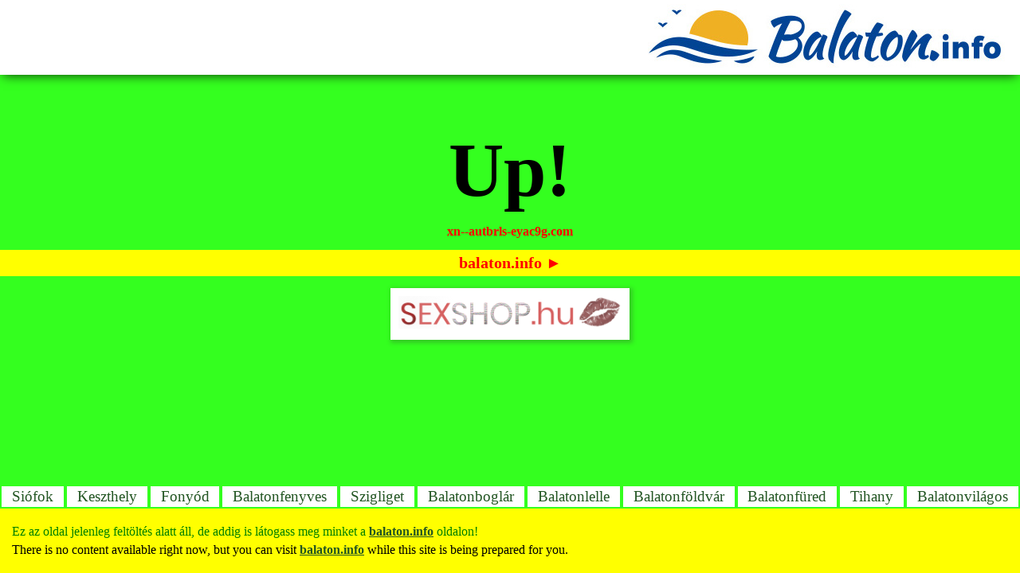

--- FILE ---
content_type: text/html; charset=UTF-8
request_url: http://xn--autbrls-eyac9g.com/
body_size: 1490
content:
<!DOCTYPE html>
<html lang="en">
  <head>
    <meta http-equiv="Content-Type" content="text/html; charset=UTF-8" />
    <meta name="viewport" content="width=device-width, initial-scale=1.0, user-scalable=no">
    <title>Up</title>
    <style>
        * { box-sizing: border-box; }
        html, body { min-height: 100%; }
        body { background-color: #34ff1f; color: black; margin: 0; padding: 0; }
        main { text-align: center; margin: 5% auto; }
        h1 { font-size: 72pt; margin: 5px 0;}
        header { padding: 5px 15px;
        background-color: white;
        -webkit-box-shadow: 0px 5px 13px -4px rgba(0,0,0,0.75);
        -moz-box-shadow: 0px 5px 13px -4px rgba(0,0,0,0.75);
        box-shadow: 0px 5px 13px -4px rgba(0,0,0,0.75);
        text-align: right;
        }
        h2.sitename
        {
            text-align: center;
            font-size: 12pt;
            color: red;
        }
	.balatoninfologo { max-width: 100%; height: auto; }
        footer
        {
            position: fixed;
            bottom: 0; left: 0;
            width: 100%;
            padding: 0px;
        }
        footer .bottom
        {
            background-color: yellow; /*rgba(200, 200, 200, 0.1);*/
            padding: 15px;
        }
        footer p { margin: 5px 0; padding: 0; }
        p[lang="hu"]
        {
            /*color: #1915c6;*/
            color: green;
        }
        a
        {
            color: #252;
            font-weight: bold;
            text-decoration: underline;
        }
        a.biglink
        {
            display: block;
            background-color: yellow;
            color: red;
            padding: 5px 10px;
            text-decoration: none;
            font-size: 15pt;
            /*transition: all ease-in-out .1s;*/
        }
        a.biglink::after
        {
            content: "\a0\25ba";
        }
        a.biglink:hover
        {
            background-color: red;
            color: white;
        }
	.bannerbox
	{
	    margin-top: 15px;
	    display: flex;
	    justify-content: center;
	    align-items: center;
	}
	a.bannerlink
	{
	    display: block;
	    width: 300px;
	    background-color: white;
	    padding: 10px;
	    box-shadow: 2px 2px 5px 2px rgba(50, 50, 50, .25);
	}
	a.bannerlink:hover
	{
	    background-color: #fee;
	}
	a.bannerlink img
	{
	    width: 100%;
	    height: auto;
	}
        section.city-listing
        {
            display: flex;
            flex-direction: row;
            flex-flow: wrap;
            background-color: #34ff1f;
        }
        section.city-listing a
        {
            display: block;
            background-color: white;
            flex: auto;
            margin: 2px;
            padding: 2px;
            text-align: center;
            font-size: 14pt;

            text-decoration: none;
            font-weight: normal;

            /*transition: all ease-in-out .1s;*/
        }
        section.city-listing a:hover
        {
            background-color: red;
            color: white;
        }
    </style>
  </head>
  <body>
    <header>
        <a href="https://balaton.info" title="Visit balaton.info!"><img src="balatoninfo.jpg" alt="balaton.info logo" class="balatoninfologo" /></a>
    </header>
    <main>
	<h1>Up!</h1>
	<h2 class="sitename">xn--autbrls-eyac9g.com</h2>
        <a class="biglink" href="https://balaton.info">balaton.info</a>
	<div class="bannerbox"><a target="_blank" class="bannerlink" href="https://sexshop.hu"><img src="sexshop-logo-alternative10.png"></a></div>
    </main>
    <footer>
        <section class="city-listing">            <a href="https://balaton.info/Siófok">Siófok</a>
                    <a href="https://balaton.info/Keszthely">Keszthely</a>
                    <a href="https://balaton.info/Fonyód">Fonyód</a>
                    <a href="https://balaton.info/Balatonfenyves">Balatonfenyves</a>
                    <a href="https://balaton.info/Szigliget">Szigliget</a>
                    <a href="https://balaton.info/Balatonboglár">Balatonboglár</a>
                    <a href="https://balaton.info/Balatonlelle">Balatonlelle</a>
                    <a href="https://balaton.info/Balatonföldvár">Balatonföldvár</a>
                    <a href="https://balaton.info/Balatonfüred">Balatonfüred</a>
                    <a href="https://balaton.info/Tihany">Tihany</a>
                    <a href="https://balaton.info/Balatonvilágos">Balatonvilágos</a>
        </section>
        <div class="bottom">
        <p lang="hu">Ez az oldal jelenleg feltöltés alatt áll, de addig is látogass meg minket a <a href="https://balaton.info">balaton.info</a> oldalon!</p>
        <p>There is no content available right now, but you can visit <a href="https://balaton.info">balaton.info</a> while this site is being prepared for you.</p>
        </div>
    </footer>
  </body>
</html>

